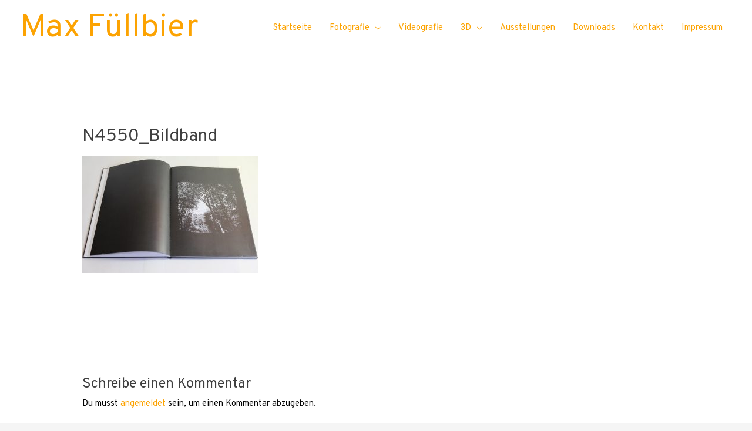

--- FILE ---
content_type: text/html; charset=UTF-8
request_url: https://maxfuellbier.de/n-4550/n4550_bildband
body_size: 12128
content:
<!DOCTYPE html>
<html dir="ltr" lang="de"
	prefix="og: https://ogp.me/ns#" >
<head>
<meta charset="UTF-8">
<meta name="viewport" content="width=device-width, initial-scale=1">
<link rel="profile" href="https://gmpg.org/xfn/11">

<title>N4550_Bildband | Max Füllbier</title>

		<!-- All in One SEO 4.2.0 -->
		<meta name="robots" content="max-image-preview:large" />
		<link rel="canonical" href="https://maxfuellbier.de/n-4550/n4550_bildband" />
		<meta property="og:locale" content="de_DE" />
		<meta property="og:site_name" content="Max Füllbier | Master of Arts - Fotografie" />
		<meta property="og:type" content="article" />
		<meta property="og:title" content="N4550_Bildband | Max Füllbier" />
		<meta property="og:url" content="https://maxfuellbier.de/n-4550/n4550_bildband" />
		<meta property="article:published_time" content="2020-05-07T21:42:57+00:00" />
		<meta property="article:modified_time" content="2020-05-07T21:42:57+00:00" />
		<meta name="twitter:card" content="summary" />
		<meta name="twitter:title" content="N4550_Bildband | Max Füllbier" />
		<script type="application/ld+json" class="aioseo-schema">
			{"@context":"https:\/\/schema.org","@graph":[{"@type":"WebSite","@id":"https:\/\/maxfuellbier.de\/#website","url":"https:\/\/maxfuellbier.de\/","name":"Max F\u00fcllbier","description":"Master of Arts - Fotografie","inLanguage":"de-DE","publisher":{"@id":"https:\/\/maxfuellbier.de\/#person"}},{"@type":"Person","@id":"https:\/\/maxfuellbier.de\/#person","name":"Max F\u00fcllbier","image":{"@type":"ImageObject","@id":"https:\/\/maxfuellbier.de\/n-4550\/n4550_bildband#personImage","url":"https:\/\/secure.gravatar.com\/avatar\/a7fc2712c0a879fd88679098eb11aa70?s=96&d=mm&r=g","width":96,"height":96,"caption":"Max F\u00fcllbier"}},{"@type":"BreadcrumbList","@id":"https:\/\/maxfuellbier.de\/n-4550\/n4550_bildband#breadcrumblist","itemListElement":[{"@type":"ListItem","@id":"https:\/\/maxfuellbier.de\/#listItem","position":1,"item":{"@type":"WebPage","@id":"https:\/\/maxfuellbier.de\/","name":"Home","description":"Webseite des K\u00fcnstlers Max F\u00fcllbier \/\/ Website of the artist Max F\u00fcllbier","url":"https:\/\/maxfuellbier.de\/"},"nextItem":"https:\/\/maxfuellbier.de\/n-4550\/n4550_bildband#listItem"},{"@type":"ListItem","@id":"https:\/\/maxfuellbier.de\/n-4550\/n4550_bildband#listItem","position":2,"item":{"@type":"WebPage","@id":"https:\/\/maxfuellbier.de\/n-4550\/n4550_bildband","name":"N4550_Bildband","url":"https:\/\/maxfuellbier.de\/n-4550\/n4550_bildband"},"previousItem":"https:\/\/maxfuellbier.de\/#listItem"}]},{"@type":"Person","@id":"https:\/\/maxfuellbier.de\/author\/f1mbulthul_13#author","url":"https:\/\/maxfuellbier.de\/author\/f1mbulthul_13","name":"Max F\u00fcllbier","image":{"@type":"ImageObject","@id":"https:\/\/maxfuellbier.de\/n-4550\/n4550_bildband#authorImage","url":"https:\/\/secure.gravatar.com\/avatar\/a7fc2712c0a879fd88679098eb11aa70?s=96&d=mm&r=g","width":96,"height":96,"caption":"Max F\u00fcllbier"}},{"@type":"ItemPage","@id":"https:\/\/maxfuellbier.de\/n-4550\/n4550_bildband#itempage","url":"https:\/\/maxfuellbier.de\/n-4550\/n4550_bildband","name":"N4550_Bildband | Max F\u00fcllbier","inLanguage":"de-DE","isPartOf":{"@id":"https:\/\/maxfuellbier.de\/#website"},"breadcrumb":{"@id":"https:\/\/maxfuellbier.de\/n-4550\/n4550_bildband#breadcrumblist"},"datePublished":"2020-05-07T21:42:57+00:00","dateModified":"2020-05-07T21:42:57+00:00"}]}
		</script>
		<!-- All in One SEO -->

<link rel='dns-prefetch' href='//fonts.googleapis.com' />
<link rel='dns-prefetch' href='//s.w.org' />
<link rel="alternate" type="application/rss+xml" title="Max Füllbier &raquo; Feed" href="https://maxfuellbier.de/feed" />
<link rel="alternate" type="application/rss+xml" title="Max Füllbier &raquo; Kommentar-Feed" href="https://maxfuellbier.de/comments/feed" />
<link rel="alternate" type="application/rss+xml" title="Max Füllbier &raquo; N4550_Bildband-Kommentar-Feed" href="https://maxfuellbier.de/n-4550/n4550_bildband/feed" />
		<!-- This site uses the Google Analytics by MonsterInsights plugin v8.10.0 - Using Analytics tracking - https://www.monsterinsights.com/ -->
		<!-- Note: MonsterInsights is not currently configured on this site. The site owner needs to authenticate with Google Analytics in the MonsterInsights settings panel. -->
					<!-- No UA code set -->
				<!-- / Google Analytics by MonsterInsights -->
				<script>
			window._wpemojiSettings = {"baseUrl":"https:\/\/s.w.org\/images\/core\/emoji\/13.0.1\/72x72\/","ext":".png","svgUrl":"https:\/\/s.w.org\/images\/core\/emoji\/13.0.1\/svg\/","svgExt":".svg","source":{"concatemoji":"https:\/\/maxfuellbier.de\/wp-includes\/js\/wp-emoji-release.min.js?ver=5.6.16"}};
			!function(e,a,t){var n,r,o,i=a.createElement("canvas"),p=i.getContext&&i.getContext("2d");function s(e,t){var a=String.fromCharCode;p.clearRect(0,0,i.width,i.height),p.fillText(a.apply(this,e),0,0);e=i.toDataURL();return p.clearRect(0,0,i.width,i.height),p.fillText(a.apply(this,t),0,0),e===i.toDataURL()}function c(e){var t=a.createElement("script");t.src=e,t.defer=t.type="text/javascript",a.getElementsByTagName("head")[0].appendChild(t)}for(o=Array("flag","emoji"),t.supports={everything:!0,everythingExceptFlag:!0},r=0;r<o.length;r++)t.supports[o[r]]=function(e){if(!p||!p.fillText)return!1;switch(p.textBaseline="top",p.font="600 32px Arial",e){case"flag":return s([127987,65039,8205,9895,65039],[127987,65039,8203,9895,65039])?!1:!s([55356,56826,55356,56819],[55356,56826,8203,55356,56819])&&!s([55356,57332,56128,56423,56128,56418,56128,56421,56128,56430,56128,56423,56128,56447],[55356,57332,8203,56128,56423,8203,56128,56418,8203,56128,56421,8203,56128,56430,8203,56128,56423,8203,56128,56447]);case"emoji":return!s([55357,56424,8205,55356,57212],[55357,56424,8203,55356,57212])}return!1}(o[r]),t.supports.everything=t.supports.everything&&t.supports[o[r]],"flag"!==o[r]&&(t.supports.everythingExceptFlag=t.supports.everythingExceptFlag&&t.supports[o[r]]);t.supports.everythingExceptFlag=t.supports.everythingExceptFlag&&!t.supports.flag,t.DOMReady=!1,t.readyCallback=function(){t.DOMReady=!0},t.supports.everything||(n=function(){t.readyCallback()},a.addEventListener?(a.addEventListener("DOMContentLoaded",n,!1),e.addEventListener("load",n,!1)):(e.attachEvent("onload",n),a.attachEvent("onreadystatechange",function(){"complete"===a.readyState&&t.readyCallback()})),(n=t.source||{}).concatemoji?c(n.concatemoji):n.wpemoji&&n.twemoji&&(c(n.twemoji),c(n.wpemoji)))}(window,document,window._wpemojiSettings);
		</script>
		<style>
img.wp-smiley,
img.emoji {
	display: inline !important;
	border: none !important;
	box-shadow: none !important;
	height: 1em !important;
	width: 1em !important;
	margin: 0 .07em !important;
	vertical-align: -0.1em !important;
	background: none !important;
	padding: 0 !important;
}
</style>
	<link rel='stylesheet' id='astra-theme-css-css'  href='https://maxfuellbier.de/wp-content/themes/astra/assets/css/minified/style.min.css?ver=2.4.3' media='all' />
<style id='astra-theme-css-inline-css'>
html{font-size:93.75%;}a,.page-title{color:#878787;}a:hover,a:focus{color:#dd9933;}body,button,input,select,textarea,.ast-button,.ast-custom-button{font-family:'Overpass',sans-serif;font-weight:400;font-size:15px;font-size:1rem;}blockquote{color:#000000;}p,.entry-content p{margin-bottom:3.35em;}h1,.entry-content h1,h2,.entry-content h2,h3,.entry-content h3,h4,.entry-content h4,h5,.entry-content h5,h6,.entry-content h6,.site-title,.site-title a{font-family:'Overpass',sans-serif;font-weight:400;}.site-title{font-size:55px;font-size:3.6666666666667rem;}header .site-logo-img .custom-logo-link img{max-width:120px;}.astra-logo-svg{width:120px;}.ast-archive-description .ast-archive-title{font-size:40px;font-size:2.6666666666667rem;}.site-header .site-description{font-size:13px;font-size:0.86666666666667rem;}.entry-title{font-size:40px;font-size:2.6666666666667rem;}.comment-reply-title{font-size:24px;font-size:1.6rem;}.ast-comment-list #cancel-comment-reply-link{font-size:15px;font-size:1rem;}h1,.entry-content h1{font-size:40px;font-size:2.6666666666667rem;font-family:'Overpass',sans-serif;}h2,.entry-content h2{font-size:30px;font-size:2rem;font-family:'Overpass',sans-serif;}h3,.entry-content h3{font-size:25px;font-size:1.6666666666667rem;font-family:'Overpass',sans-serif;}h4,.entry-content h4{font-size:20px;font-size:1.3333333333333rem;}h5,.entry-content h5{font-size:18px;font-size:1.2rem;}h6,.entry-content h6{font-size:15px;font-size:1rem;}.ast-single-post .entry-title,.page-title{font-size:30px;font-size:2rem;}#secondary,#secondary button,#secondary input,#secondary select,#secondary textarea{font-size:15px;font-size:1rem;}::selection{background-color:#020202;color:#ffffff;}body,h1,.entry-title a,.entry-content h1,h2,.entry-content h2,h3,.entry-content h3,h4,.entry-content h4,h5,.entry-content h5,h6,.entry-content h6,.wc-block-grid__product-title{color:#020202;}.tagcloud a:hover,.tagcloud a:focus,.tagcloud a.current-item{color:#000000;border-color:#878787;background-color:#878787;}.main-header-menu a,.ast-header-custom-item a{color:#020202;}.main-header-menu li:hover > a,.main-header-menu li:hover > .ast-menu-toggle,.main-header-menu .ast-masthead-custom-menu-items a:hover,.main-header-menu li.focus > a,.main-header-menu li.focus > .ast-menu-toggle,.main-header-menu .current-menu-item > a,.main-header-menu .current-menu-ancestor > a,.main-header-menu .current_page_item > a,.main-header-menu .current-menu-item > .ast-menu-toggle,.main-header-menu .current-menu-ancestor > .ast-menu-toggle,.main-header-menu .current_page_item > .ast-menu-toggle{color:#878787;}input:focus,input[type="text"]:focus,input[type="email"]:focus,input[type="url"]:focus,input[type="password"]:focus,input[type="reset"]:focus,input[type="search"]:focus,textarea:focus{border-color:#878787;}input[type="radio"]:checked,input[type=reset],input[type="checkbox"]:checked,input[type="checkbox"]:hover:checked,input[type="checkbox"]:focus:checked,input[type=range]::-webkit-slider-thumb{border-color:#878787;background-color:#878787;box-shadow:none;}.site-footer a:hover + .post-count,.site-footer a:focus + .post-count{background:#878787;border-color:#878787;}.ast-small-footer{color:#020202;}.ast-small-footer > .ast-footer-overlay{background-color:#ffffff;}.footer-adv .footer-adv-overlay{border-top-style:solid;border-top-color:#aaaaaa;}.footer-adv .widget-title,.footer-adv .widget-title a{color:#020202;}.footer-adv{color:#020202;}.footer-adv-overlay{background-color:unset;background-image:linear-gradient(to right,rgba(255,255,255,0.4),rgba(255,255,255,0.4)),url(http://maxfuellbier.de/wp-content/uploads/2020/05/Rauschen.jpg);background-repeat:repeat;background-position:center center;background-size:auto;background-attachment:scroll;}.ast-comment-meta{line-height:1.666666667;font-size:12px;font-size:0.8rem;}.single .nav-links .nav-previous,.single .nav-links .nav-next,.single .ast-author-details .author-title,.ast-comment-meta{color:#878787;}.entry-meta,.entry-meta *{line-height:1.45;color:#878787;}.entry-meta a:hover,.entry-meta a:hover *,.entry-meta a:focus,.entry-meta a:focus *{color:#dd9933;}.ast-404-layout-1 .ast-404-text{font-size:200px;font-size:13.333333333333rem;}.widget-title{font-size:21px;font-size:1.4rem;color:#020202;}#cat option,.secondary .calendar_wrap thead a,.secondary .calendar_wrap thead a:visited{color:#878787;}.secondary .calendar_wrap #today,.ast-progress-val span{background:#878787;}.secondary a:hover + .post-count,.secondary a:focus + .post-count{background:#878787;border-color:#878787;}.calendar_wrap #today > a{color:#000000;}.ast-pagination a,.page-links .page-link,.single .post-navigation a{color:#878787;}.ast-pagination a:hover,.ast-pagination a:focus,.ast-pagination > span:hover:not(.dots),.ast-pagination > span.current,.page-links > .page-link,.page-links .page-link:hover,.post-navigation a:hover{color:#dd9933;}.ast-header-break-point .ast-mobile-menu-buttons-minimal.menu-toggle{background:transparent;color:#dddddd;}.ast-header-break-point .ast-mobile-menu-buttons-outline.menu-toggle{background:transparent;border:1px solid #dddddd;color:#dddddd;}.ast-header-break-point .ast-mobile-menu-buttons-fill.menu-toggle{background:#dddddd;color:#000000;}@media (max-width:921px){#secondary.secondary{padding-top:0;}.ast-separate-container .ast-article-post,.ast-separate-container .ast-article-single{padding:1.5em 2.14em;}.ast-separate-container #primary,.ast-separate-container #secondary{padding:1.5em 0;}.ast-separate-container.ast-right-sidebar #secondary{padding-left:1em;padding-right:1em;}.ast-separate-container.ast-two-container #secondary{padding-left:0;padding-right:0;}.ast-page-builder-template .entry-header #secondary{margin-top:1.5em;}.ast-page-builder-template #secondary{margin-top:1.5em;}#primary,#secondary{padding:1.5em 0;margin:0;}.ast-left-sidebar #content > .ast-container{display:flex;flex-direction:column-reverse;width:100%;}.ast-author-box img.avatar{margin:20px 0 0 0;}.ast-pagination{padding-top:1.5em;text-align:center;}.ast-pagination .next.page-numbers{display:inherit;float:none;}}@media (max-width:921px){.ast-page-builder-template.ast-left-sidebar #secondary{padding-right:20px;}.ast-page-builder-template.ast-right-sidebar #secondary{padding-left:20px;}.ast-right-sidebar #primary{padding-right:0;}.ast-right-sidebar #secondary{padding-left:0;}.ast-left-sidebar #primary{padding-left:0;}.ast-left-sidebar #secondary{padding-right:0;}.ast-pagination .prev.page-numbers{padding-left:.5em;}.ast-pagination .next.page-numbers{padding-right:.5em;}}@media (min-width:922px){.ast-separate-container.ast-right-sidebar #primary,.ast-separate-container.ast-left-sidebar #primary{border:0;}.ast-separate-container.ast-right-sidebar #secondary,.ast-separate-container.ast-left-sidebar #secondary{border:0;margin-left:auto;margin-right:auto;}.ast-separate-container.ast-two-container #secondary .widget:last-child{margin-bottom:0;}.ast-separate-container .ast-comment-list li .comment-respond{padding-left:2.66666em;padding-right:2.66666em;}.ast-author-box{-js-display:flex;display:flex;}.ast-author-bio{flex:1;}.error404.ast-separate-container #primary,.search-no-results.ast-separate-container #primary{margin-bottom:4em;}}@media (min-width:922px){.ast-right-sidebar #primary{border-right:1px solid #eee;}.ast-right-sidebar #secondary{border-left:1px solid #eee;margin-left:-1px;}.ast-left-sidebar #primary{border-left:1px solid #eee;}.ast-left-sidebar #secondary{border-right:1px solid #eee;margin-right:-1px;}.ast-separate-container.ast-two-container.ast-right-sidebar #secondary{padding-left:30px;padding-right:0;}.ast-separate-container.ast-two-container.ast-left-sidebar #secondary{padding-right:30px;padding-left:0;}}.wp-block-button .wp-block-button__link,{color:#ffffff;}.wp-block-button .wp-block-button__link{border-style:solid;border-top-width:0;border-right-width:0;border-left-width:0;border-bottom-width:0;border-color:#a8a8a8;background-color:#a8a8a8;color:#ffffff;font-family:Helvetica,Verdana,Arial,sans-serif;font-weight:inherit;line-height:1;border-radius:2px;padding-top:10px;padding-right:40px;padding-bottom:10px;padding-left:40px;}.wp-block-button .wp-block-button__link:hover,.wp-block-button .wp-block-button__link:focus{color:#0a0a0a;background-color:#b2b2b2;border-color:#b2b2b2;}.menu-toggle,button,.ast-button,.ast-custom-button,.button,input#submit,input[type="button"],input[type="submit"],input[type="reset"]{border-style:solid;border-top-width:0;border-right-width:0;border-left-width:0;border-bottom-width:0;color:#ffffff;border-color:#a8a8a8;background-color:#a8a8a8;border-radius:2px;padding-top:10px;padding-right:40px;padding-bottom:10px;padding-left:40px;font-family:Helvetica,Verdana,Arial,sans-serif;font-weight:inherit;line-height:1;}button:focus,.menu-toggle:hover,button:hover,.ast-button:hover,.button:hover,input[type=reset]:hover,input[type=reset]:focus,input#submit:hover,input#submit:focus,input[type="button"]:hover,input[type="button"]:focus,input[type="submit"]:hover,input[type="submit"]:focus{color:#0a0a0a;background-color:#b2b2b2;border-color:#b2b2b2;}@media (min-width:921px){.ast-container{max-width:100%;}}@media (min-width:544px){.ast-container{max-width:100%;}}@media (max-width:544px){.ast-separate-container .ast-article-post,.ast-separate-container .ast-article-single{padding:1.5em 1em;}.ast-separate-container #content .ast-container{padding-left:0.54em;padding-right:0.54em;}.ast-separate-container #secondary{padding-top:0;}.ast-separate-container.ast-two-container #secondary .widget{margin-bottom:1.5em;padding-left:1em;padding-right:1em;}.ast-separate-container .comments-count-wrapper{padding:1.5em 1em;}.ast-separate-container .ast-comment-list li.depth-1{padding:1.5em 1em;margin-bottom:1.5em;}.ast-separate-container .ast-comment-list .bypostauthor{padding:.5em;}.ast-separate-container .ast-archive-description{padding:1.5em 1em;}.ast-search-menu-icon.ast-dropdown-active .search-field{width:170px;}}@media (max-width:544px){.ast-comment-list .children{margin-left:0.66666em;}.ast-separate-container .ast-comment-list .bypostauthor li{padding:0 0 0 .5em;}}@media (max-width:921px){.ast-mobile-header-stack .main-header-bar .ast-search-menu-icon{display:inline-block;}.ast-header-break-point.ast-header-custom-item-outside .ast-mobile-header-stack .main-header-bar .ast-search-icon{margin:0;}.ast-comment-avatar-wrap img{max-width:2.5em;}.comments-area{margin-top:1.5em;}.ast-separate-container .comments-count-wrapper{padding:2em 2.14em;}.ast-separate-container .ast-comment-list li.depth-1{padding:1.5em 2.14em;}.ast-separate-container .comment-respond{padding:2em 2.14em;}}@media (max-width:921px){.ast-header-break-point .main-header-bar .ast-search-menu-icon.slide-search .search-form{right:0;}.ast-header-break-point .ast-mobile-header-stack .main-header-bar .ast-search-menu-icon.slide-search .search-form{right:-1em;}.ast-comment-avatar-wrap{margin-right:0.5em;}}@media (max-width:544px){.ast-separate-container .comment-respond{padding:1.5em 1em;}}@media (min-width:922px){.ast-small-footer .ast-container{max-width:100%;padding-left:35px;padding-right:35px;}}@media (min-width:545px){.ast-page-builder-template .comments-area,.single.ast-page-builder-template .entry-header,.single.ast-page-builder-template .post-navigation{max-width:1240px;margin-left:auto;margin-right:auto;}}body,.ast-separate-container{background-image:linear-gradient(to right,#ffffff,#ffffff),url(http://maxfuellbier.de/wp-content/uploads/2020/05/Rauschen.jpg);background-repeat:repeat;background-position:center center;background-size:auto;background-attachment:scroll;}@media (max-width:921px){.ast-archive-description .ast-archive-title{font-size:40px;}.entry-title{font-size:30px;}h1,.entry-content h1{font-size:30px;}h2,.entry-content h2{font-size:25px;}h3,.entry-content h3{font-size:20px;}.ast-single-post .entry-title,.page-title{font-size:30px;}}@media (max-width:544px){.ast-archive-description .ast-archive-title{font-size:40px;}.entry-title{font-size:30px;}h1,.entry-content h1{font-size:30px;}h2,.entry-content h2{font-size:25px;}h3,.entry-content h3{font-size:20px;}.ast-single-post .entry-title,.page-title{font-size:30px;}}@media (max-width:921px){html{font-size:85.5%;}}@media (max-width:544px){html{font-size:85.5%;}}@media (min-width:922px){.ast-container{max-width:1240px;}}@font-face {font-family: "Astra";src: url(https://maxfuellbier.de/wp-content/themes/astra/assets/fonts/astra.woff) format("woff"),url(https://maxfuellbier.de/wp-content/themes/astra/assets/fonts/astra.ttf) format("truetype"),url(https://maxfuellbier.de/wp-content/themes/astra/assets/fonts/astra.svg#astra) format("svg");font-weight: normal;font-style: normal;font-display: fallback;}@media (max-width:921px) {.main-header-bar .main-header-bar-navigation{display:none;}}.ast-desktop .main-header-menu.submenu-with-border .sub-menu,.ast-desktop .main-header-menu.submenu-with-border .children,.ast-desktop .main-header-menu.submenu-with-border .astra-full-megamenu-wrapper{border-color:#939393;}.ast-desktop .main-header-menu.submenu-with-border .sub-menu,.ast-desktop .main-header-menu.submenu-with-border .children{border-top-width:1px;border-right-width:1px;border-left-width:0px;border-bottom-width:0px;border-style:solid;}.ast-desktop .main-header-menu.submenu-with-border .sub-menu .sub-menu,.ast-desktop .main-header-menu.submenu-with-border .children .children{top:-1px;}.ast-desktop .main-header-menu.submenu-with-border .sub-menu a,.ast-desktop .main-header-menu.submenu-with-border .children a{border-bottom-width:0px;border-style:solid;border-color:#939393;}@media (min-width:922px){.main-header-menu .sub-menu li.ast-left-align-sub-menu:hover > ul,.main-header-menu .sub-menu li.ast-left-align-sub-menu.focus > ul{margin-left:-1px;}}@media (max-width:920px){.ast-404-layout-1 .ast-404-text{font-size:100px;font-size:6.6666666666667rem;}}#masthead .ast-container,.ast-header-breadcrumb .ast-container{max-width:100%;padding-left:35px;padding-right:35px;}@media (max-width:921px){#masthead .ast-container,.ast-header-breadcrumb .ast-container{padding-left:20px;padding-right:20px;}}#masthead .ast-container,.ast-header-breadcrumb .ast-container{max-width:100%;padding-left:35px;padding-right:35px;}@media (max-width:921px){#masthead .ast-container,.ast-header-breadcrumb .ast-container{padding-left:20px;padding-right:20px;}}.ast-breadcrumbs .trail-browse,.ast-breadcrumbs .trail-items,.ast-breadcrumbs .trail-items li{display:inline-block;margin:0;padding:0;border:none;background:inherit;text-indent:0;}.ast-breadcrumbs .trail-browse{font-size:inherit;font-style:inherit;font-weight:inherit;color:inherit;}.ast-breadcrumbs .trail-items{list-style:none;}.trail-items li::after{padding:0 0.3em;content:"\00bb";}.trail-items li:last-of-type::after{display:none;}h1,.entry-content h1,h2,.entry-content h2,h3,.entry-content h3,h4,.entry-content h4,h5,.entry-content h5,h6,.entry-content h6{color:#3f3f3f;}.ast-header-break-point .site-header{border-bottom-width:0px;border-bottom-color:#e2e2e2;}@media (min-width:922px){.main-header-bar{border-bottom-width:0px;border-bottom-color:#e2e2e2;}}.ast-safari-browser-less-than-11 .main-header-menu .menu-item, .ast-safari-browser-less-than-11 .main-header-bar .ast-masthead-custom-menu-items{display:block;}.main-header-menu .menu-item, .main-header-bar .ast-masthead-custom-menu-items{-js-display:flex;display:flex;-webkit-box-pack:center;-webkit-justify-content:center;-moz-box-pack:center;-ms-flex-pack:center;justify-content:center;-webkit-box-orient:vertical;-webkit-box-direction:normal;-webkit-flex-direction:column;-moz-box-orient:vertical;-moz-box-direction:normal;-ms-flex-direction:column;flex-direction:column;}.main-header-menu > .menu-item > a{height:100%;-webkit-box-align:center;-webkit-align-items:center;-moz-box-align:center;-ms-flex-align:center;align-items:center;-js-display:flex;display:flex;}.ast-primary-menu-disabled .main-header-bar .ast-masthead-custom-menu-items{flex:unset;}
</style>
<link rel='stylesheet' id='astra-google-fonts-css'  href='//fonts.googleapis.com/css?family=Overpass%3A400%2C&#038;display=fallback&#038;ver=2.4.3' media='all' />
<link rel='stylesheet' id='astra-menu-animation-css'  href='https://maxfuellbier.de/wp-content/themes/astra/assets/css/minified/menu-animation.min.css?ver=2.4.3' media='all' />
<link rel='stylesheet' id='wp-block-library-css'  href='https://maxfuellbier.de/wp-includes/css/dist/block-library/style.min.css?ver=5.6.16' media='all' />
<link rel='stylesheet' id='ez-icomoon-css'  href='https://maxfuellbier.de/wp-content/plugins/easy-table-of-contents/vendor/icomoon/style.min.css?ver=2.0.19' media='all' />
<link rel='stylesheet' id='ez-toc-css'  href='https://maxfuellbier.de/wp-content/plugins/easy-table-of-contents/assets/css/screen.min.css?ver=2.0.19' media='all' />
<style id='ez-toc-inline-css'>
div#ez-toc-container p.ez-toc-title {font-size: 120%;}div#ez-toc-container p.ez-toc-title {font-weight: 500;}div#ez-toc-container ul li {font-size: 95%;}div#ez-toc-container {width: 100%;}
</style>
<link rel='stylesheet' id='newsletter-css'  href='https://maxfuellbier.de/wp-content/plugins/newsletter/style.css?ver=7.4.3' media='all' />
<link rel='stylesheet' id='slb_core-css'  href='https://maxfuellbier.de/wp-content/plugins/simple-lightbox/client/css/app.css?ver=2.8.1' media='all' />
<!--[if IE]>
<script src='https://maxfuellbier.de/wp-content/themes/astra/assets/js/minified/flexibility.min.js?ver=2.4.3' id='astra-flexibility-js'></script>
<script id='astra-flexibility-js-after'>
flexibility(document.documentElement);
</script>
<![endif]-->
<script src='https://maxfuellbier.de/wp-includes/js/jquery/jquery.min.js?ver=3.5.1' id='jquery-core-js'></script>
<script src='https://maxfuellbier.de/wp-includes/js/jquery/jquery-migrate.min.js?ver=3.3.2' id='jquery-migrate-js'></script>
<script src='https://maxfuellbier.de/wp-content/plugins/sticky-menu-or-anything-on-scroll/assets/js/jq-sticky-anything.min.js?ver=2.1.1' id='stickyAnythingLib-js'></script>
<link rel="https://api.w.org/" href="https://maxfuellbier.de/wp-json/" /><link rel="alternate" type="application/json" href="https://maxfuellbier.de/wp-json/wp/v2/media/278" /><link rel="EditURI" type="application/rsd+xml" title="RSD" href="https://maxfuellbier.de/xmlrpc.php?rsd" />
<link rel="wlwmanifest" type="application/wlwmanifest+xml" href="https://maxfuellbier.de/wp-includes/wlwmanifest.xml" /> 
<meta name="generator" content="WordPress 5.6.16" />
<link rel='shortlink' href='https://maxfuellbier.de/?p=278' />
<link rel="alternate" type="application/json+oembed" href="https://maxfuellbier.de/wp-json/oembed/1.0/embed?url=https%3A%2F%2Fmaxfuellbier.de%2Fn-4550%2Fn4550_bildband" />
<link rel="alternate" type="text/xml+oembed" href="https://maxfuellbier.de/wp-json/oembed/1.0/embed?url=https%3A%2F%2Fmaxfuellbier.de%2Fn-4550%2Fn4550_bildband&#038;format=xml" />
<link rel="icon" href="https://maxfuellbier.de/wp-content/uploads/2021/01/Logo-150x150.jpg" sizes="32x32" />
<link rel="icon" href="https://maxfuellbier.de/wp-content/uploads/2021/01/Logo.jpg" sizes="192x192" />
<link rel="apple-touch-icon" href="https://maxfuellbier.de/wp-content/uploads/2021/01/Logo.jpg" />
<meta name="msapplication-TileImage" content="https://maxfuellbier.de/wp-content/uploads/2021/01/Logo.jpg" />
		<style id="wp-custom-css">
			/*Make Header Sticky*/
.main-header-bar {
    position: fixed;
    top: 0;
    width: 100%;
}

/*Adjust Content Padding*/
.site-content {
    padding-top: 75px;
}

/*Adjust Content Padding for Mobile*/
@media (max-width: 800px) {
    .site-content {
        padding-top: 175px;
    }
}

/*Adjust Content Padding for Mobile*/
@media (max-width: 650px) {
    .site-content {
        padding-top: 200px;
    }
}

.sbi_header_text{
	display: none;
}

#sb_instagram .sbi_follow_btn{
	display: none;
}

#sb_instagram #sbi_load .sbi_load_btn{
	background: white;
}

a{
  animation: color-change 8s infinite;
}

@keyframes color-change {
  0% { color: #101010; }
	25% { color: #505050; }
  50% { color: orange; }
	75% { color: #505050; }
  100% { color: #101010; }
}

.slb_template_tag_item_title{
	display: none;
}


		</style>
		</head>

<body itemtype='https://schema.org/Blog' itemscope='itemscope' class="attachment attachment-template-default attachmentid-278 attachment-jpeg ast-desktop ast-separate-container ast-two-container ast-no-sidebar astra-2.4.3 ast-header-custom-item-inside ast-full-width-primary-header ast-single-post ast-mobile-inherit-site-logo ast-inherit-site-logo-transparent ast-normal-title-enabled">

<div 
	class="hfeed site" id="page">
	<a class="skip-link screen-reader-text" href="#content">Zum Inhalt springen</a>

	
	
		<header 
			class="site-header ast-primary-submenu-animation-fade header-main-layout-1 ast-primary-menu-enabled ast-hide-custom-menu-mobile ast-menu-toggle-icon ast-mobile-header-inline" id="masthead" itemtype="https://schema.org/WPHeader" itemscope="itemscope"		>

			
			
<div class="main-header-bar-wrap">
	<div class="main-header-bar">
				<div class="ast-container">

			<div class="ast-flex main-header-container">
				
		<div class="site-branding">
			<div
			class="ast-site-identity" itemtype="https://schema.org/Organization" itemscope="itemscope"			>
				<div class="ast-site-title-wrap">
						<span class="site-title" itemprop="name">
				<a href="https://maxfuellbier.de/" rel="home" itemprop="url" >
					Max Füllbier
				</a>
			</span>
						
					</div>			</div>
		</div>

		<!-- .site-branding -->
				<div class="ast-mobile-menu-buttons">

			
					<div class="ast-button-wrap">
			<button type="button" class="menu-toggle main-header-menu-toggle  ast-mobile-menu-buttons-minimal "  aria-controls='primary-menu' aria-expanded='false'>
				<span class="screen-reader-text">Hauptmenü</span>
				<span class="menu-toggle-icon"></span>
							</button>
		</div>
			
			
		</div>
			<div class="ast-main-header-bar-alignment"><div class="main-header-bar-navigation"><nav class="ast-flex-grow-1 navigation-accessibility" id="site-navigation" aria-label="Seiten Navigation" itemtype="https://schema.org/SiteNavigationElement" itemscope="itemscope"><div class="main-navigation"><ul id="primary-menu" class="main-header-menu ast-nav-menu ast-flex ast-justify-content-flex-end  submenu-with-border astra-menu-animation-fade "><li id="menu-item-1704" class="menu-item menu-item-type-custom menu-item-object-custom menu-item-home menu-item-1704"><a href="http://maxfuellbier.de/">Startseite</a></li>
<li id="menu-item-468" class="menu-item menu-item-type-post_type menu-item-object-page menu-item-has-children menu-item-468"><a href="https://maxfuellbier.de/fotografie">Fotografie</a><button class="ast-menu-toggle" aria-expanded="false"><span class="screen-reader-text">Menü umschalten</span></button>
<ul class="sub-menu">
	<li id="menu-item-1593" class="menu-item menu-item-type-post_type menu-item-object-page menu-item-1593"><a href="https://maxfuellbier.de/subraum">Subraum</a></li>
	<li id="menu-item-461" class="menu-item menu-item-type-post_type menu-item-object-page menu-item-461"><a href="https://maxfuellbier.de/neuland">Neuland</a></li>
	<li id="menu-item-797" class="menu-item menu-item-type-post_type menu-item-object-page menu-item-797"><a href="https://maxfuellbier.de/altendorf">Altendorf</a></li>
	<li id="menu-item-467" class="menu-item menu-item-type-post_type menu-item-object-page menu-item-467"><a href="https://maxfuellbier.de/pilgrimage">Pilgrimage / B.A. 2018</a></li>
	<li id="menu-item-466" class="menu-item menu-item-type-post_type menu-item-object-page menu-item-466"><a href="https://maxfuellbier.de/qso">QSO</a></li>
	<li id="menu-item-465" class="menu-item menu-item-type-post_type menu-item-object-page menu-item-465"><a href="https://maxfuellbier.de/vertrauen">Vertrauen</a></li>
	<li id="menu-item-464" class="menu-item menu-item-type-post_type menu-item-object-page menu-item-464"><a href="https://maxfuellbier.de/ostwind">Ostwind</a></li>
	<li id="menu-item-463" class="menu-item menu-item-type-post_type menu-item-object-page menu-item-463"><a href="https://maxfuellbier.de/krypsis">Krypsis</a></li>
	<li id="menu-item-462" class="menu-item menu-item-type-post_type menu-item-object-page menu-item-462"><a href="https://maxfuellbier.de/n-4550">N.4550</a></li>
</ul>
</li>
<li id="menu-item-1682" class="menu-item menu-item-type-post_type menu-item-object-page menu-item-1682"><a href="https://maxfuellbier.de/videografie">Videografie</a></li>
<li id="menu-item-478" class="menu-item menu-item-type-post_type menu-item-object-page menu-item-has-children menu-item-478"><a href="https://maxfuellbier.de/3d">3D</a><button class="ast-menu-toggle" aria-expanded="false"><span class="screen-reader-text">Menü umschalten</span></button>
<ul class="sub-menu">
	<li id="menu-item-1675" class="menu-item menu-item-type-post_type menu-item-object-page menu-item-1675"><a href="https://maxfuellbier.de/default-cube">Default Cube</a></li>
	<li id="menu-item-480" class="menu-item menu-item-type-post_type menu-item-object-page menu-item-480"><a href="https://maxfuellbier.de/das-konvolut">Das Konvolut / M.A. 2020</a></li>
	<li id="menu-item-479" class="menu-item menu-item-type-post_type menu-item-object-page menu-item-479"><a href="https://maxfuellbier.de/transformation">Transformation</a></li>
</ul>
</li>
<li id="menu-item-1558" class="menu-item menu-item-type-post_type menu-item-object-page menu-item-1558"><a href="https://maxfuellbier.de/ausstellungen">Ausstellungen</a></li>
<li id="menu-item-1445" class="menu-item menu-item-type-post_type menu-item-object-page menu-item-1445"><a href="https://maxfuellbier.de/downloads">Downloads</a></li>
<li id="menu-item-1141" class="menu-item menu-item-type-post_type menu-item-object-page menu-item-1141"><a href="https://maxfuellbier.de/kontakt">Kontakt</a></li>
<li id="menu-item-1142" class="menu-item menu-item-type-post_type menu-item-object-page menu-item-privacy-policy menu-item-1142"><a href="https://maxfuellbier.de/impressum">Impressum</a></li>
</ul></div></nav></div></div>			</div><!-- Main Header Container -->
		</div><!-- ast-row -->
			</div> <!-- Main Header Bar -->
</div> <!-- Main Header Bar Wrap -->

			
		</header><!-- #masthead -->

		
	
	
	<div id="content" class="site-content">

		<div class="ast-container">

		

	<div id="primary" class="content-area primary">

		
					<main id="main" class="site-main">

				
					
					

<article 
	class="post-278 attachment type-attachment status-inherit hentry ast-article-single" id="post-278" itemtype="https://schema.org/CreativeWork" itemscope="itemscope">

	
	<header class="entry-header ast-no-thumbnail ast-no-meta">

		
		<h1 class="entry-title" itemprop="headline">N4550_Bildband</h1>	</header><!-- .entry-header -->

	<div class="entry-content clear" 
		itemprop="text"	>

		
		<p class="attachment"><a href="https://maxfuellbier.de/wp-content/uploads/2020/05/N4550_Bildband-scaled.jpg" data-slb-active="1" data-slb-asset="469763580" data-slb-internal="0" data-slb-group="slb"><img width="300" height="199" src="https://maxfuellbier.de/wp-content/uploads/2020/05/N4550_Bildband-300x199.jpg" class="attachment-medium size-medium" alt="" loading="lazy" srcset="https://maxfuellbier.de/wp-content/uploads/2020/05/N4550_Bildband-300x199.jpg 300w, https://maxfuellbier.de/wp-content/uploads/2020/05/N4550_Bildband-scaled-600x399.jpg 600w, https://maxfuellbier.de/wp-content/uploads/2020/05/N4550_Bildband-1024x681.jpg 1024w, https://maxfuellbier.de/wp-content/uploads/2020/05/N4550_Bildband-768x511.jpg 768w, https://maxfuellbier.de/wp-content/uploads/2020/05/N4550_Bildband-1536x1021.jpg 1536w, https://maxfuellbier.de/wp-content/uploads/2020/05/N4550_Bildband-2048x1362.jpg 2048w" sizes="(max-width: 300px) 100vw, 300px" /></a></p>

		
		
	</div><!-- .entry-content .clear -->

	
	
</article><!-- #post-## -->


<div id="comments" class="comments-area">

	
	
	
		<div id="respond" class="comment-respond">
		<h3 id="reply-title" class="comment-reply-title">Schreibe einen Kommentar <small><a rel="nofollow" id="cancel-comment-reply-link" href="/n-4550/n4550_bildband#respond" style="display:none;">Antwort abbrechen</a></small></h3><p class="must-log-in">Du musst <a href="https://maxfuellbier.de/wp-login.php?redirect_to=https%3A%2F%2Fmaxfuellbier.de%2Fn-4550%2Fn4550_bildband">angemeldet</a> sein, um einen Kommentar abzugeben.</p>	</div><!-- #respond -->
	
	
</div><!-- #comments -->

					
					
				
			</main><!-- #main -->
			
		
	</div><!-- #primary -->


			
			</div> <!-- ast-container -->

		</div><!-- #content -->

		
		
		
		<footer
			class="site-footer" id="colophon" itemtype="https://schema.org/WPFooter" itemscope="itemscope"		>

			
			
<div class="footer-adv footer-adv-layout-4">
	<div class="footer-adv-overlay">
		<div class="ast-container">
			<div class="ast-row">
				<div class="ast-col-lg-3 ast-col-md-3 ast-col-sm-12 ast-col-xs-12 footer-adv-widget footer-adv-widget-1" >
					<div id="newsletterwidgetminimal-7" class="widget widget_newsletterwidgetminimal"><div class="tnp tnp-widget-minimal"><form class="tnp-form" action="https://maxfuellbier.de/?na=s" method="post"><input type="hidden" name="nr" value="widget-minimal"/><input class="tnp-email" type="email" required name="ne" value="" placeholder="Email"><input class="tnp-submit" type="submit" value="Newsletter Abonnieren"></form></div></div>				</div>
				<div class="ast-col-lg-3 ast-col-md-3 ast-col-sm-12 ast-col-xs-12 footer-adv-widget footer-adv-widget-2" >
					<div id="custom_html-4" class="widget_text widget widget_custom_html"><div class="textwidget custom-html-widget"><h4>
<a href="http://www.daskonvolut.de/">Das Konvolut</a></h4>

<h4>
<a href="https://www.instagram.com/max_fuellbier/?hl=de">Instagram</a></h4>

<h4>
<a href="https://www.youtube.com/channel/UC-QhDz-RxIxetOBIVOFBrvg">Youtube</a></h4></div></div>				</div>
				<div class="ast-col-lg-3 ast-col-md-3 ast-col-sm-12 ast-col-xs-12 footer-adv-widget footer-adv-widget-3" >
					<div id="text-7" class="widget widget_text">			<div class="textwidget"></div>
		</div>				</div>
				<div class="ast-col-lg-3 ast-col-md-3 ast-col-sm-12 ast-col-xs-12 footer-adv-widget footer-adv-widget-4" >
					<div id="search-12" class="widget widget_search"><form role="search" method="get" class="search-form" action="https://maxfuellbier.de/">
				<label>
					<span class="screen-reader-text">Suche nach:</span>
					<input type="search" class="search-field" placeholder="Suchen …" value="" name="s" />
				</label>
				<input type="submit" class="search-submit" value="Suchen" />
			</form></div>				</div>
			</div><!-- .ast-row -->
		</div><!-- .ast-container -->
	</div><!-- .footer-adv-overlay-->
</div><!-- .ast-theme-footer .footer-adv-layout-4 -->

			
		</footer><!-- #colophon -->
		
		
	</div><!-- #page -->

	
	<script src='https://maxfuellbier.de/wp-includes/js/comment-reply.min.js?ver=5.6.16' id='comment-reply-js'></script>
<script id='astra-theme-js-js-extra'>
var astra = {"break_point":"921","isRtl":""};
</script>
<script src='https://maxfuellbier.de/wp-content/themes/astra/assets/js/minified/style.min.js?ver=2.4.3' id='astra-theme-js-js'></script>
<script id='stickThis-js-extra'>
var sticky_anything_engage = {"element":".sidebar-main","topspace":"75","minscreenwidth":"0","maxscreenwidth":"999999","zindex":"1","legacymode":"","dynamicmode":"","debugmode":"","pushup":"","adminbar":"1"};
</script>
<script src='https://maxfuellbier.de/wp-content/plugins/sticky-menu-or-anything-on-scroll/assets/js/stickThis.js?ver=2.1.1' id='stickThis-js'></script>
<script src='https://maxfuellbier.de/wp-includes/js/wp-embed.min.js?ver=5.6.16' id='wp-embed-js'></script>
<script src='https://maxfuellbier.de/wp-content/plugins/simple-lightbox/client/js/prod/lib.core.js?ver=2.8.1' id='slb_core-js'></script>
<script src='https://maxfuellbier.de/wp-content/plugins/simple-lightbox/client/js/prod/lib.view.js?ver=2.8.1' id='slb_view-js'></script>
<script src='https://maxfuellbier.de/wp-content/plugins/simple-lightbox/themes/baseline/js/prod/client.js?ver=2.8.1' id='slb-asset-slb_baseline-base-js'></script>
<script src='https://maxfuellbier.de/wp-content/plugins/simple-lightbox/themes/default/js/prod/client.js?ver=2.8.1' id='slb-asset-slb_default-base-js'></script>
<script src='https://maxfuellbier.de/wp-content/plugins/simple-lightbox/template-tags/item/js/prod/tag.item.js?ver=2.8.1' id='slb-asset-item-base-js'></script>
<script src='https://maxfuellbier.de/wp-content/plugins/simple-lightbox/template-tags/ui/js/prod/tag.ui.js?ver=2.8.1' id='slb-asset-ui-base-js'></script>
<script src='https://maxfuellbier.de/wp-content/plugins/simple-lightbox/content-handlers/image/js/prod/handler.image.js?ver=2.8.1' id='slb-asset-image-base-js'></script>
			<script>
			/(trident|msie)/i.test(navigator.userAgent)&&document.getElementById&&window.addEventListener&&window.addEventListener("hashchange",function(){var t,e=location.hash.substring(1);/^[A-z0-9_-]+$/.test(e)&&(t=document.getElementById(e))&&(/^(?:a|select|input|button|textarea)$/i.test(t.tagName)||(t.tabIndex=-1),t.focus())},!1);
			</script>
			<script type="text/javascript" id="slb_footer">/* <![CDATA[ */if ( !!window.jQuery ) {(function($){$(document).ready(function(){if ( !!window.SLB && SLB.has_child('View.init') ) { SLB.View.init({"ui_autofit":true,"ui_animate":true,"slideshow_autostart":true,"slideshow_duration":"5","group_loop":true,"ui_overlay_opacity":"0.6","ui_title_default":false,"theme_default":"slb_default","ui_labels":{"loading":"","close":"Close","nav_next":"Next","nav_prev":"Previous","slideshow_start":"Start slideshow","slideshow_stop":"Stop slideshow","group_status":"Bild %current% von %total%"}}); }
if ( !!window.SLB && SLB.has_child('View.assets') ) { {$.extend(SLB.View.assets, {"469763580":{"id":null,"type":"image","internal":true,"source":"https:\/\/maxfuellbier.de\/wp-content\/uploads\/2020\/05\/N4550_Bildband-scaled.jpg"}});} }
/* THM */
if ( !!window.SLB && SLB.has_child('View.extend_theme') ) { SLB.View.extend_theme('slb_baseline',{"name":"Grundlinie","parent":"","styles":[{"handle":"base","uri":"https:\/\/maxfuellbier.de\/wp-content\/plugins\/simple-lightbox\/themes\/baseline\/css\/style.css","deps":[]}],"layout_raw":"<div class=\"slb_container\"><div class=\"slb_content\">{{item.content}}<div class=\"slb_nav\"><span class=\"slb_prev\">{{ui.nav_prev}}<\/span><span class=\"slb_next\">{{ui.nav_next}}<\/span><\/div><div class=\"slb_controls\"><span class=\"slb_close\">{{ui.close}}<\/span><span class=\"slb_slideshow\">{{ui.slideshow_control}}<\/span><\/div><div class=\"slb_loading\">{{ui.loading}}<\/div><\/div><div class=\"slb_details\"><div class=\"inner\"><div class=\"slb_data\"><div class=\"slb_data_content\"><span class=\"slb_data_title\">{{item.title}}<\/span><span class=\"slb_group_status\">{{ui.group_status}}<\/span><div class=\"slb_data_desc\">{{item.description}}<\/div><\/div><\/div><div class=\"slb_nav\"><span class=\"slb_prev\">{{ui.nav_prev}}<\/span><span class=\"slb_next\">{{ui.nav_next}}<\/span><\/div><\/div><\/div><\/div>"}); }if ( !!window.SLB && SLB.has_child('View.extend_theme') ) { SLB.View.extend_theme('slb_default',{"name":"Standard (hell)","parent":"slb_baseline","styles":[{"handle":"base","uri":"https:\/\/maxfuellbier.de\/wp-content\/plugins\/simple-lightbox\/themes\/default\/css\/style.css","deps":[]}]}); }})})(jQuery);}/* ]]> */</script>
<script type="text/javascript" id="slb_context">/* <![CDATA[ */if ( !!window.jQuery ) {(function($){$(document).ready(function(){if ( !!window.SLB ) { {$.extend(SLB, {"context":["public","user_guest"]});} }})})(jQuery);}/* ]]> */</script>

	</body>
</html>
